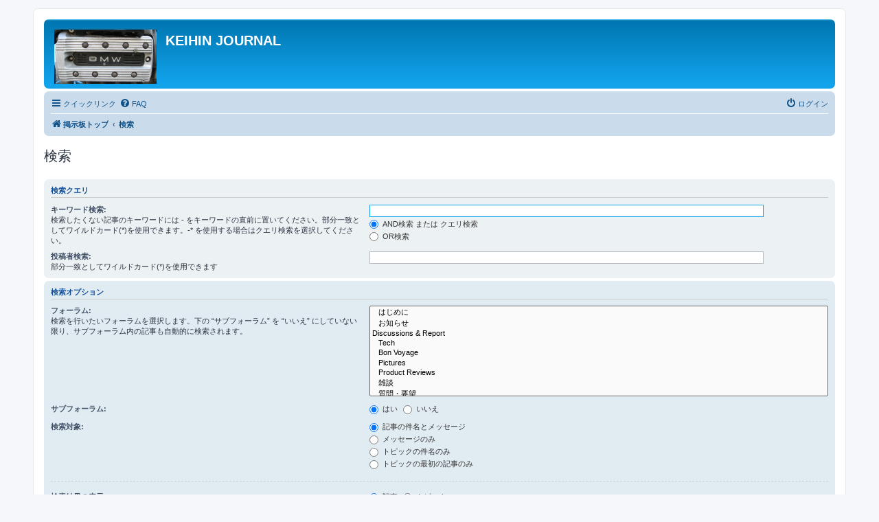

--- FILE ---
content_type: text/html; charset=UTF-8
request_url: http://keihin.sabitori.com/forum/search.php?sid=86afae056b395015ec9fce48bedb22c4
body_size: 14647
content:
<!DOCTYPE html>
<html dir="ltr" lang="ja">
<head>
<meta charset="utf-8" />
<meta http-equiv="X-UA-Compatible" content="IE=edge">
<meta name="viewport" content="width=device-width, initial-scale=1" />

<title>KEIHIN JOURNAL - 検索</title>

	<link rel="alternate" type="application/atom+xml" title="フィード - KEIHIN JOURNAL" href="/forum/app.php/feed?sid=07e54d31a5b878cd1abbd1e01559547e">	<link rel="alternate" type="application/atom+xml" title="フィード - ニュース" href="/forum/app.php/feed/news?sid=07e54d31a5b878cd1abbd1e01559547e">	<link rel="alternate" type="application/atom+xml" title="フィード - 全てのフォーラム" href="/forum/app.php/feed/forums?sid=07e54d31a5b878cd1abbd1e01559547e">	<link rel="alternate" type="application/atom+xml" title="フィード - 新着トピック" href="/forum/app.php/feed/topics?sid=07e54d31a5b878cd1abbd1e01559547e">	<link rel="alternate" type="application/atom+xml" title="フィード - 最近のトピック" href="/forum/app.php/feed/topics_active?sid=07e54d31a5b878cd1abbd1e01559547e">			

<!--
	phpBB style name: prosilver
	Based on style:   prosilver (this is the default phpBB3 style)
	Original author:  Tom Beddard ( http://www.subBlue.com/ )
	Modified by:
-->

<link href="./assets/css/font-awesome.min.css?assets_version=13" rel="stylesheet">
<link href="./styles/prosilver/theme/stylesheet.css?assets_version=13" rel="stylesheet">
<link href="./styles/prosilver/theme/ja/stylesheet.css?assets_version=13" rel="stylesheet">




<!--[if lte IE 9]>
	<link href="./styles/prosilver/theme/tweaks.css?assets_version=13" rel="stylesheet">
<![endif]-->

	
<link href="./ext/vse/lightbox/styles/all/template/lightbox/css/lightbox.min.css?assets_version=13" rel="stylesheet" media="screen" />



</head>
<body id="phpbb" class="nojs notouch section-search ltr ">


<div id="wrap" class="wrap">
	<a id="top" class="top-anchor" accesskey="t"></a>
	<div id="page-header">
		<div class="headerbar" role="banner">
					<div class="inner">

			<div id="site-description" class="site-description">
		<a id="logo" class="logo" href="./index.php?sid=07e54d31a5b878cd1abbd1e01559547e" title="掲示板トップ">
					<span class="site_logo"></span>
				</a>
				<h1>KEIHIN JOURNAL</h1>
				<p></p>
				<p class="skiplink"><a href="#start_here">コンテンツへ</a></p>
			</div>

									
			</div>
					</div>
				<div class="navbar" role="navigation">
	<div class="inner">

	<ul id="nav-main" class="nav-main linklist" role="menubar">

		<li id="quick-links" class="quick-links dropdown-container responsive-menu" data-skip-responsive="true">
			<a href="#" class="dropdown-trigger">
				<i class="icon fa-bars fa-fw" aria-hidden="true"></i><span>クイックリンク</span>
			</a>
			<div class="dropdown">
				<div class="pointer"><div class="pointer-inner"></div></div>
				<ul class="dropdown-contents" role="menu">
					
											<li class="separator"></li>
																									<li>
								<a href="./search.php?search_id=unanswered&amp;sid=07e54d31a5b878cd1abbd1e01559547e" role="menuitem">
									<i class="icon fa-file-o fa-fw icon-gray" aria-hidden="true"></i><span>未返信トピック</span>
								</a>
							</li>
							<li>
								<a href="./search.php?search_id=active_topics&amp;sid=07e54d31a5b878cd1abbd1e01559547e" role="menuitem">
									<i class="icon fa-file-o fa-fw icon-blue" aria-hidden="true"></i><span>最近のトピック</span>
								</a>
							</li>
							<li class="separator"></li>
							<li>
								<a href="./search.php?sid=07e54d31a5b878cd1abbd1e01559547e" role="menuitem">
									<i class="icon fa-search fa-fw" aria-hidden="true"></i><span>検索</span>
								</a>
							</li>
					
										<li class="separator"></li>

									</ul>
			</div>
		</li>

				<li data-skip-responsive="true">
			<a href="/forum/app.php/help/faq?sid=07e54d31a5b878cd1abbd1e01559547e" rel="help" title="よくある質問" role="menuitem">
				<i class="icon fa-question-circle fa-fw" aria-hidden="true"></i><span>FAQ</span>
			</a>
		</li>
						
			<li class="rightside"  data-skip-responsive="true">
			<a href="./ucp.php?mode=login&amp;redirect=search.php&amp;sid=07e54d31a5b878cd1abbd1e01559547e" title="ログイン" accesskey="x" role="menuitem">
				<i class="icon fa-power-off fa-fw" aria-hidden="true"></i><span>ログイン</span>
			</a>
		</li>
						</ul>

	<ul id="nav-breadcrumbs" class="nav-breadcrumbs linklist navlinks" role="menubar">
				
		
		<li class="breadcrumbs" itemscope itemtype="https://schema.org/BreadcrumbList">

			
							<span class="crumb" itemtype="https://schema.org/ListItem" itemprop="itemListElement" itemscope><a itemprop="item" href="./index.php?sid=07e54d31a5b878cd1abbd1e01559547e" accesskey="h" data-navbar-reference="index"><i class="icon fa-home fa-fw"></i><span itemprop="name">掲示板トップ</span></a><meta itemprop="position" content="1" /></span>

											
								<span class="crumb" itemtype="https://schema.org/ListItem" itemprop="itemListElement" itemscope><a itemprop="item" href="./search.php?sid=07e54d31a5b878cd1abbd1e01559547e"><span itemprop="name">検索</span></a><meta itemprop="position" content="2" /></span>
							
					</li>

		
			</ul>

	</div>
</div>
	</div>

	
	<a id="start_here" class="anchor"></a>
	<div id="page-body" class="page-body" role="main">
		
		
<h2 class="solo">検索</h2>

<form method="get" action="./search.php" data-focus="keywords">

<div class="panel">
	<div class="inner">
	<h3>検索クエリ</h3>

		<fieldset>
		<dl>
		<dt><label for="keywords">キーワード検索:</label><br /><span>検索したくない記事のキーワードには <strong>-</strong> をキーワードの直前に置いてください。部分一致としてワイルドカード(*)を使用できます。-* を使用する場合はクエリ検索を選択してください。</span></dt>
		<dd><input type="search" class="inputbox" name="keywords" id="keywords" size="40" title="キーワード検索" /></dd>
		<dd><label for="terms1"><input type="radio" name="terms" id="terms1" value="all" checked="checked" /> AND検索 または クエリ検索</label></dd>
		<dd><label for="terms2"><input type="radio" name="terms" id="terms2" value="any" /> OR検索</label></dd>
	</dl>
	<dl>
		<dt><label for="author">投稿者検索:</label><br /><span>部分一致としてワイルドカード(*)を使用できます</span></dt>
		<dd><input type="search" class="inputbox" name="author" id="author" size="40" title="投稿者検索" /></dd>
	</dl>
		</fieldset>
	
	</div>
</div>

<div class="panel bg2">
	<div class="inner">

	<h3>検索オプション</h3>

		<fieldset>
		<dl>
		<dt><label for="search_forum">フォーラム:</label><br /><span>検索を行いたいフォーラムを選択します。下の “サブフォーラム” を “いいえ” にしていない限り、サブフォーラム内の記事も自動的に検索されます。</span></dt>
		<dd><select name="fid[]" id="search_forum" multiple="multiple" size="8" title="フォーラム"><option value="7">&nbsp; &nbsp;はじめに</option><option value="11">&nbsp; &nbsp;お知らせ</option><option value="20">Discussions &amp; Report</option><option value="1">&nbsp; &nbsp;Tech</option><option value="2">&nbsp; &nbsp;Bon Voyage</option><option value="4">&nbsp; &nbsp;Pictures</option><option value="5">&nbsp; &nbsp;Product Reviews</option><option value="10">&nbsp; &nbsp;雑談</option><option value="8">&nbsp; &nbsp;質問・要望</option><option value="14">&nbsp; &nbsp;自己紹介</option><option value="15">&nbsp; &nbsp;カサアゲ君Plus購入について</option><option value="17">&nbsp; &nbsp;SIROSENカフェプロジェクト</option></select></dd>
	</dl>
	<dl>
		<dt><label for="search_child1">サブフォーラム:</label></dt>
		<dd>
			<label for="search_child1"><input type="radio" name="sc" id="search_child1" value="1" checked="checked" /> はい</label>
			<label for="search_child2"><input type="radio" name="sc" id="search_child2" value="0" /> いいえ</label>
		</dd>
	</dl>
	<dl>
		<dt><label for="sf1">検索対象:</label></dt>
		<dd><label for="sf1"><input type="radio" name="sf" id="sf1" value="all" checked="checked" /> 記事の件名とメッセージ</label></dd>
		<dd><label for="sf2"><input type="radio" name="sf" id="sf2" value="msgonly" /> メッセージのみ</label></dd>
		<dd><label for="sf3"><input type="radio" name="sf" id="sf3" value="titleonly" /> トピックの件名のみ</label></dd>
		<dd><label for="sf4"><input type="radio" name="sf" id="sf4" value="firstpost" /> トピックの最初の記事のみ</label></dd>
	</dl>
	
	<hr class="dashed" />

		<dl>
		<dt><label for="show_results1">検索結果の表示:</label></dt>
		<dd>
			<label for="show_results1"><input type="radio" name="sr" id="show_results1" value="posts" checked="checked" /> 記事</label>
			<label for="show_results2"><input type="radio" name="sr" id="show_results2" value="topics" /> トピック</label>
		</dd>
	</dl>
	<dl>
		<dt><label for="sd">ソート:</label></dt>
		<dd><select name="sk" id="sk"><option value="a">投稿者</option><option value="t" selected="selected">投稿日時</option><option value="f">フォーラム</option><option value="i">トピックの件名</option><option value="s">記事の件名</option></select>&nbsp;
			<label for="sa"><input type="radio" name="sd" id="sa" value="a" /> 昇順</label>
			<label for="sd"><input type="radio" name="sd" id="sd" value="d" checked="checked" /> 降順</label>
		</dd>
	</dl>
	<dl>
		<dt><label>期間内検索:</label></dt>
		<dd><select name="st" id="st"><option value="0" selected="selected">すべて</option><option value="1">1 日</option><option value="7">1 週間</option><option value="14">2 週間</option><option value="30">1 ヶ月</option><option value="90">3 ヶ月</option><option value="180">6 ヶ月</option><option value="365">1 年</option></select></dd>
	</dl>
	<dl>
		<dt>
			<label for="ch">表示文字数:</label>
			<br><span>0 に設定すると投稿全体が表示されます</span>
		</dt>
		<dd><input id="ch" name="ch" type="number" value="300" min="0" max="9999" title="表示文字数"> 文字</dd>
	</dl>
		</fieldset>
	
	</div>
</div>

<div class="panel bg3">
	<div class="inner">

	<fieldset class="submit-buttons">
		<input type="hidden" name="t" value="0" />
<input type="hidden" name="sid" value="07e54d31a5b878cd1abbd1e01559547e" />
<input type="reset" value="リセット" name="reset" class="button2" />&nbsp;
		<input type="submit" name="submit" value="検索" class="button1" />
	</fieldset>

	</div>
</div>

</form>


			</div>


<div id="page-footer" class="page-footer" role="contentinfo">
	<div class="navbar" role="navigation">
	<div class="inner">

	<ul id="nav-footer" class="nav-footer linklist" role="menubar">
		<li class="breadcrumbs">
									<span class="crumb"><a href="./index.php?sid=07e54d31a5b878cd1abbd1e01559547e" data-navbar-reference="index"><i class="icon fa-home fa-fw" aria-hidden="true"></i><span>掲示板トップ</span></a></span>					</li>
		
				<li class="rightside">All times are <span title="UTC+9">UTC+09:00</span></li>
							<li class="rightside">
				<a href="./ucp.php?mode=delete_cookies&amp;sid=07e54d31a5b878cd1abbd1e01559547e" data-ajax="true" data-refresh="true" role="menuitem">
					<i class="icon fa-trash fa-fw" aria-hidden="true"></i><span>掲示板の cookie を消去する</span>
				</a>
			</li>
																<li class="rightside" data-last-responsive="true">
				<a href="./memberlist.php?mode=contactadmin&amp;sid=07e54d31a5b878cd1abbd1e01559547e" role="menuitem">
					<i class="icon fa-envelope fa-fw" aria-hidden="true"></i><span>Contact us</span>
				</a>
			</li>
			</ul>

	</div>
</div>

	<div class="copyright">
				<p class="footer-row">
			<span class="footer-copyright">Powered by <a href="https://www.phpbb.com/">phpBB</a>&reg; Forum Software &copy; phpBB Limited</span>
		</p>
				<p class="footer-row">
			<span class="footer-copyright">Japanese translation principally by ocean</span>
		</p>
						<p class="footer-row" role="menu">
			<a class="footer-link" href="./ucp.php?mode=privacy&amp;sid=07e54d31a5b878cd1abbd1e01559547e" title="プライバシーについて" role="menuitem">
				<span class="footer-link-text">プライバシーについて</span>
			</a>
			|
			<a class="footer-link" href="./ucp.php?mode=terms&amp;sid=07e54d31a5b878cd1abbd1e01559547e" title="利用規約" role="menuitem">
				<span class="footer-link-text">利用規約</span>
			</a>
		</p>
					</div>

	<div id="darkenwrapper" class="darkenwrapper" data-ajax-error-title="AJAX エラー" data-ajax-error-text="リクエスト処理中に不具合が生じました" data-ajax-error-text-abort="ユーザーがリクエストを中止しました" data-ajax-error-text-timeout="リクエストがタイムアウトになりました。再度トライしてみてください。" data-ajax-error-text-parsererror="リクエスト中に不具合が生じ、サーバーが正常でないリプライを返しました">
		<div id="darken" class="darken">&nbsp;</div>
	</div>

	<div id="phpbb_alert" class="phpbb_alert" data-l-err="エラー" data-l-timeout-processing-req="リクエストが時間切れになりました">
		<a href="#" class="alert_close">
			<i class="icon fa-times-circle fa-fw" aria-hidden="true"></i>
		</a>
		<h3 class="alert_title">&nbsp;</h3><p class="alert_text"></p>
	</div>
	<div id="phpbb_confirm" class="phpbb_alert">
		<a href="#" class="alert_close">
			<i class="icon fa-times-circle fa-fw" aria-hidden="true"></i>
		</a>
		<div class="alert_text"></div>
	</div>
</div>

</div>

<div>
	<a id="bottom" class="anchor" accesskey="z"></a>
	<img src="/forum/app.php/cron/cron.task.core.tidy_cache?sid=07e54d31a5b878cd1abbd1e01559547e" width="1" height="1" alt="cron" /></div>

<script src="./assets/javascript/jquery-3.5.1.min.js?assets_version=13"></script>
<script src="./assets/javascript/core.js?assets_version=13"></script>


									<script>
		var vseLightbox = {};
		vseLightbox.resizeWidth = 400;
		vseLightbox.lightboxGal = 1;
		vseLightbox.lightboxSig = 0;
		vseLightbox.imageTitles = 1;
	</script>

<script src="./styles/prosilver/template/forum_fn.js?assets_version=13"></script>
<script src="./styles/prosilver/template/ajax.js?assets_version=13"></script>
<script src="./ext/vse/lightbox/styles/all/template/js/resizer.js?assets_version=13"></script>
<script src="./ext/vse/lightbox/styles/all/template/lightbox/js/lightbox.min.js?assets_version=13"></script>



</body>
</html>
